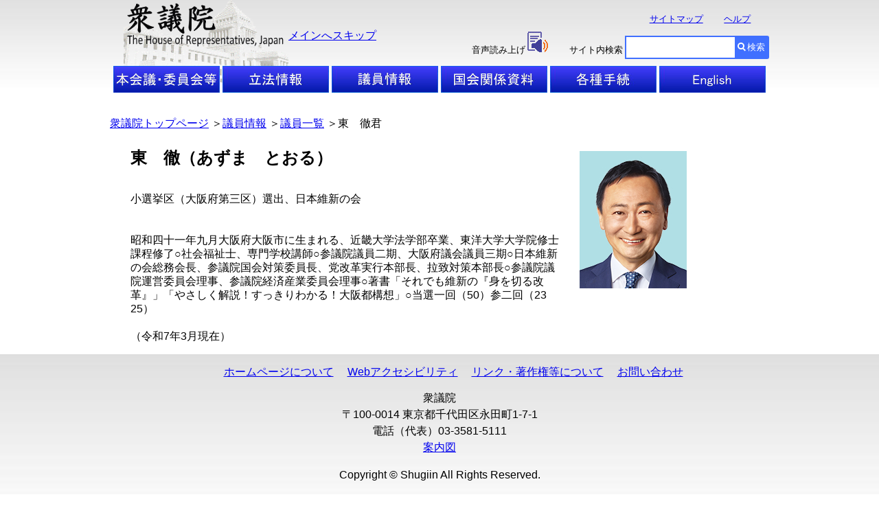

--- FILE ---
content_type: text/html; charset=Shift_JIS
request_url: https://www.shugiin.go.jp/Internet/itdb_giinprof.nsf/html/profile/015.html
body_size: 6578
content:
<!DOCTYPE HTML PUBLIC "-//W3C//DTD HTML 4.01 Transitional//EN"
"http://www.w3.org/TR/html4/loose.dtd">
<html lang="ja">
  <head>
    <meta http-equiv="Content-Type" content="text/html; charset=Shift_JIS">
    <meta http-equiv="X-UA-Compatible" content="IE=edge" />
<LINK rel="stylesheet" type="text/css" href="/domino/html/headerandfooter.css">
<LINK rel="stylesheet" type="text/css" href="/domino/html/medium.css">
<LINK rel="stylesheet" type="text/css" href="/domino/html/csvcommon.css">
<LINK href="//c.marsflag.com/mf/mfx/1.0-latest/css/mfx-sbox.css" rel="stylesheet" type="text/css" media="all" charset="UTF-8">
<LINK rel=stylesheet type=text/css href="/domino/html/MFsearchBox.css"><LINK rel=stylesheet type=text/css href="/domino/html/MF_C.css">
<script type="text/javascript" src="/domino/html/sprs.js"></script>
<TITLE>東　徹君_衆議院</title>
    <LINK rel=stylesheet type=text/css href="/domino/html/jpbody.css">
    <style type="text/css">
      body {
          padding: 0;
          line-height: 130%;
          background-color: #ffffff;
          color: #000000;
      }
      #wrapper {
          text-align: left;
          width: 850px;
          float: left;
          margin: 0 auto;
      }
      #contents {
          width: 624px;
          float: left;
          margin: 10px 0 0 30px;
      }
      #photo {
          width: 156px;
          margin: 30px 10px 0 30px;
          float: right;
      }
      h2.TopContents {
          font-size: 130%;
          font-weight: bold;
      }
    </style>
  </head>
  <body>
<DIV id=HeaderBlock>
<DIV id=HeaderBack>
<IMG id=BackLogo alt=衆議院 src="/internet/index.nsf/html/images/thehouse.gif/$FIle/thehouse.gif" width="240" height="120">
</DIV>
<DIV id=HeaderBody>
<H1 id=HeadLogo><A href="/"><IMG alt=衆議院 src="/internet/index.nsf/html/images/logo2.gif/$FIle/logo2.gif" width=234 height=64></A></H1>
<P id=HeadText><A tabIndex=1 href="#TopContents" target=_top>メインへスキップ</A></P>
<UL id=MapandHelp>
  <LI><A tabIndex=2 href="/internet/itdb_annai.nsf/html/statics/sitemap.htm">サイトマップ</A></LI>
  <LI><A tabIndex=3 href="/internet/itdb_annai.nsf/html/statics/help.htm">ヘルプ</A></LI>
<NOSCRIPT><br>ブラウザのJavaScriptが無効のため、サイト内検索はご利用いただけません。</NOSCRIPT>
</UL>
<UL id=TalkBox>
  <LI>音声読み上げ<A href="https://speechpanel.readspeaker.com/cgi-bin/rssp?customerid=7272&lang=ja_jp&url=" onclick="this.href += encodeURIComponent(location.href);"><IMG class=changeBtn tabIndex=4 alt=音声読み上げアイコン  src="/internet/index.nsf/html/images/readspeaker.gif/$FIle/readspeaker.gif"></A></LI>
  <LI>サイト内検索</LI>
</UL>
<DIV id=SearchBox>
  <DIV class="mf_finder_container" >
    <mf-search-box 
     ajax-url="//mf2apg01.marsflag.com/shugiin__ja__ja/x_search.x" serp-url="/internet/index.nsf/html/Site_Search_Result.htm#/"
     submit-text="検索" input-title="" doctype-hidden options-hidden></mf-search-box>
  </DIV>
</DIV>

<UL id="HeaderLine1">
              <LI id="HL1Box1"><A tabindex="11" href="/internet/index.nsf/html/honkai_top.htm"><img src="/internet/index.nsf/html/images/topbtn_clear.png/$File/topbtn_clear.png" width="155" height="39" alt="本会議・委員会等"></A></LI>
              <LI id="HL1Box2"><A tabindex="12" href="/Internet/index.nsf/html/rippo_top.htm"><img src="/internet/index.nsf/html/images/topbtn_clear.png/$File/topbtn_clear.png" width="155" height="39" alt="立法情報"></A></LI>
              <LI id="HL1Box3"><A tabindex="13" href="/Internet/index.nsf/html/giin_top.htm"><img src="/internet/index.nsf/html/images/topbtn_clear.png/$File/topbtn_clear.png" width="155" height="39" alt="議員情報"></A></LI>
              <LI id="HL1Box4"><A tabindex="14" href="/Internet/index.nsf/html/shiryo_top.htm"><img src="/internet/index.nsf/html/images/topbtn_clear.png/$File/topbtn_clear.png" width="155" height="39" alt="国会関係資料"></A></LI>
              <LI id="HL1Box5"><A tabindex="15" href="/Internet/index.nsf/html/tetsuzuki_top.htm"><img src="/internet/index.nsf/html/images/topbtn_clear.png/$File/topbtn_clear.png" width="155" height="39" alt="各種手続"></A></LI>
              <LI id="HL1Box6"><A tabindex="16" href="/internet/index.nsf/html/index_e.htm"><img src="/internet/index.nsf/html/images/topbtn_clear.png/$File/topbtn_clear.png" width="155" height="39" alt="English"></A></LI>
</UL>
</DIV>
</DIV>
<DIV id="mainlayout">
<XYZYX>
    <div id="wrapper">
      <div id="breadcrumb">
        <a href="/">衆議院トップページ</a>
        ＞<a href="/internet/index.nsf/html/giin_top.htm">議員情報</a>
        ＞<a href="/internet/itdb_annai.nsf/html/statics/syu/1giin.htm">議員一覧</a>
        ＞東　徹君
      </div><div id="ClearArea"></div>
      <div id="contents">
        <h2 id="TopContents">東　徹（あずま　とおる）</h2>
        <br>
        小選挙区（大阪府第三区）選出、日本維新の会<br>
        <br>
        <br>
        昭和四十一年九月大阪府大阪市に生まれる、近畿大学法学部卒業、東洋大学大学院修士課程修了○社会福祉士、専門学校講師○参議院議員二期、大阪府議会議員三期○日本維新の会総務会長、参議院国会対策委員長、党改革実行本部長、拉致対策本部長○参議院議院運営委員会理事、参議院経済産業委員会理事○著書「それでも維新の『身を切る改革』」「やさしく解説！すっきりわかる！大阪都構想」○当選一回（50）参二回（23 25）<br>
        <br>
        （令和7年3月現在）
      </div>
      <div id="photo">
        <img border="0" src="015.jpg/$File/015.jpg" width="156" height="200" alt="東徹君の写真">
      </div>
    </div>
    <div id="ClearArea"></div>
  </DIV>
<DIV id="FooterBlock">
<UL id="FooterLine1">
              <LI><A tabindex="1001" href="/internet/itdb_annai.nsf/html/statics/guide.htm" title="ホームページについて">ホームページについて</A></LI>
              <LI><A tabindex="1002" href="/internet/itdb_annai.nsf/html/statics/accessibility.htm" title="Webアクセシビリティ">Webアクセシビリティ</A></LI>
              <LI><A tabindex="1003" href="/internet/itdb_annai.nsf/html/statics/link.html" title="リンク・著作権等について">リンク・著作権等について</A></LI>
              <LI><A tabindex="1004" href="/internet/itdb_annai.nsf/html/statics/mail.htm" title="お問い合わせ">お問い合わせ</A></LI>
</UL>
<DIV id="FooterLine2">
              衆議院<BR>
              <ADDRESS>〒100-0014 東京都千代田区永田町1-7-1</ADDRESS>電話（代表）03-3581-5111<BR>
              <A href="/internet/itdb_annai.nsf/html/statics/kokkaimap.htm">案内図</a>
              <P>Copyright &copy; Shugiin All Rights Reserved.</P>
</DIV>
</DIV>
<script src="//c.marsflag.com/mf/mfx/1.0-latest/js/mfx-sbox.js" charset="UTF-8"></script>
</BODY>
</html>


--- FILE ---
content_type: text/css
request_url: https://www.shugiin.go.jp/domino/html/jpbody.css
body_size: 2871
content:
BODY{MARGIN: 0px;
	font-family: sans-serif;line-height:150%;}
H1 {
	TEXT-ALIGN:left; 
	FONT-SIZE: 130%; 
	PADDING-TOP: 0.3em}
A IMG {
	BORDER-BOTTOM-STYLE: none; 
	BORDER-RIGHT-STYLE: none; 
	BORDER-TOP-STYLE: none; 
	BORDER-LEFT-STYLE: none}
#BodyBlock {
	MARGIN: 0px auto; 
	WIDTH: 960px;}
#pankuzu{
	text-align:left;
	font-size:small;
	padding:40px 0px 30px 10px;}
#gNavi {margin-left:0px; ; 
	width:960px;
        overflow:visible;
	height:33px; 
        margin-top:18px;}  
#gNavi li { list-style:none; width:20%; float:left;
          margin-left:-40px; padding-right:40px;}  
#gNavi li a {  
 	display:block;  
	height:28px;
	color:#fff;  
	text-align:center;
	text-decoration:none;
	font-weight: bold;
	font-size: 110%;
        border-left:1px solid #fff;
        border-right:1px solid #fff;
        padding-top:5px;}
#gNavi li a:hover {background:#66c url('../images/gNavibg2.jpg');}
#ClearArea {
	CLEAR: both;}
#LnaviArea {
	PADDING-BOTTOM: 0px; 
	PADDING-LEFT: 0px; 
	WIDTH: 200px; 
	PADDING-RIGHT: 0px; 
	FLOAT: left; 
	MARGIN-right: 20px; 
	PADDING-TOP: 0px;}
/* -- サイドバー内のタイトル -- */
#LnaviArea .sidetitle {
  font-weight: bold;
  FONT-SIZE: 120%;
  margin-bottom: 0;
  padding: 0.3em 0;
  color: #111;
  text-shadow:1px 0 1px #bbb;
  background-color: #ffffff;}
/* -- ローカルナビゲーション -- */
.Lnavi {
  list-style-type: none;
  margin-bottom: 0em;
  margin-left:-2.5em;}
.Lnavi li { display: inline;}
/* ロールオーバー指定 */
.Lnavi a {
  text-decoration: none;
  display: block;
  width: 170px;
  padding: 0.5em 1px;
  background-color:#fff
  border-bottom: 1px solid #333;}
.Lnavi a:hover {
  text-decoration: none;
  background-color: #333;
 color:#fff;}
.Lnavi a:visited{
	color:800080;
	text-decoration: none;}
/* メインコンテンツ指定 */
#MainContentsArea {
	PADDING-BOTTOM: 0px; 
	PADDING-LEFT: 0px; 
	WIDTH: 620px; 
	PADDING-RIGHT: 0px; 
	FLOAT: left; 
	PADDING-TOP: 0px;}
/* メインコンテンツ2指定 */
#MainContentsArea2 {
	PADDING-BOTTOM: 0px; 
	PADDING-LEFT: 0px; 
	WIDTH: 960px; 
	PADDING-RIGHT: 0px; 
	FLOAT: left; 
	PADDING-TOP: 0px;
	margin:0 auto;}
/* メインコンテンツ3指定 */
#MainContentsArea3 {
	PADDING-BOTTOM: 0px; 
	PADDING-LEFT: 0px; 
	WIDTH: 900px; 
	PADDING-RIGHT: 0px; 
	FLOAT: left; 
	PADDING-TOP: 0px;}
#box {
	MARGIN-bottom: 10px}
table {
        BORDER:SOLID 1px #666;
        BORDER-COLLAPSE:COLLAPSE;}
th {
        BORDER:SOLID 1px #666;
        PADDING:0.2EM;}
td {
        BORDER:SOLID 1px #666;
        PADDING:0.5EM;}
#HeadLogo a:hover{
	background:none;}
#HeadLogo a:focus{
	background:none;}
#HeaderLine1 a:hover{
	background:none;}
#HeaderLine1 a:focus{
	background:none;}
a:hover{
	color:#0066cc;
	background-color:#ccffff;}
a:focus{
	color:#0066cc;
	background-color:#ccffff;}